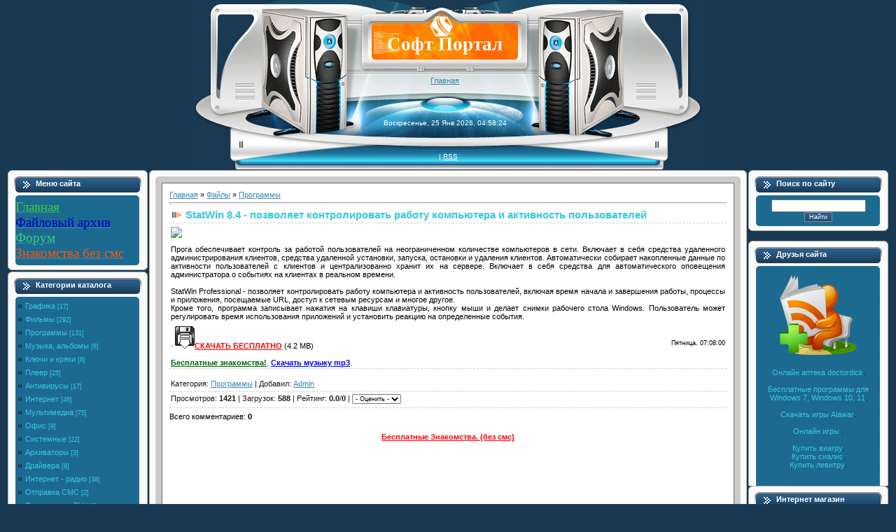

--- FILE ---
content_type: text/html; charset=UTF-8
request_url: http://softkino.ru/load/statwin/7-1-0-731
body_size: 10003
content:
<html>
<head>
<script type="text/javascript" src="/?j0UWKYc1BVY2d8GY0gqhFsEEuIiyuTKaW5XqAW%21KT29nbm1PQ22L8jAkJ8f%5EsdKklNrPBmyZkGCUCcFqtFvgbHaYK0iC6TtLh5tdF0e%3BLBgI9m0Ua%3BVPLgqQBhP%3BGdIK3W%5EwJ5IKyks75rDermfNDBaTCSfcgZeM%3BXcZ8t5IieSbBV0b9rXetU3EPD3QHmONM73cq4f3y3MbLM63XDMo"></script>
	<script type="text/javascript">new Image().src = "//counter.yadro.ru/hit;ucoznet?r"+escape(document.referrer)+(screen&&";s"+screen.width+"*"+screen.height+"*"+(screen.colorDepth||screen.pixelDepth))+";u"+escape(document.URL)+";"+Date.now();</script>
	<script type="text/javascript">new Image().src = "//counter.yadro.ru/hit;ucoz_desktop_ad?r"+escape(document.referrer)+(screen&&";s"+screen.width+"*"+screen.height+"*"+(screen.colorDepth||screen.pixelDepth))+";u"+escape(document.URL)+";"+Date.now();</script><script type="text/javascript">
if(typeof(u_global_data)!='object') u_global_data={};
function ug_clund(){
	if(typeof(u_global_data.clunduse)!='undefined' && u_global_data.clunduse>0 || (u_global_data && u_global_data.is_u_main_h)){
		if(typeof(console)=='object' && typeof(console.log)=='function') console.log('utarget already loaded');
		return;
	}
	u_global_data.clunduse=1;
	if('0'=='1'){
		var d=new Date();d.setTime(d.getTime()+86400000);document.cookie='adbetnetshowed=2; path=/; expires='+d;
		if(location.search.indexOf('clk2398502361292193773143=1')==-1){
			return;
		}
	}else{
		window.addEventListener("click", function(event){
			if(typeof(u_global_data.clunduse)!='undefined' && u_global_data.clunduse>1) return;
			if(typeof(console)=='object' && typeof(console.log)=='function') console.log('utarget click');
			var d=new Date();d.setTime(d.getTime()+86400000);document.cookie='adbetnetshowed=1; path=/; expires='+d;
			u_global_data.clunduse=2;
			new Image().src = "//counter.yadro.ru/hit;ucoz_desktop_click?r"+escape(document.referrer)+(screen&&";s"+screen.width+"*"+screen.height+"*"+(screen.colorDepth||screen.pixelDepth))+";u"+escape(document.URL)+";"+Date.now();
		});
	}
	
	new Image().src = "//counter.yadro.ru/hit;desktop_click_load?r"+escape(document.referrer)+(screen&&";s"+screen.width+"*"+screen.height+"*"+(screen.colorDepth||screen.pixelDepth))+";u"+escape(document.URL)+";"+Date.now();
}

setTimeout(function(){
	if(typeof(u_global_data.preroll_video_57322)=='object' && u_global_data.preroll_video_57322.active_video=='adbetnet') {
		if(typeof(console)=='object' && typeof(console.log)=='function') console.log('utarget suspend, preroll active');
		setTimeout(ug_clund,8000);
	}
	else ug_clund();
},3000);
</script>
<title>StatWin 8.4 - позволяет контролировать работу компьютера и активность пользователей - Программы  - Скачать файлы - Скачать бесплато софт, фильмы, mp3, игры, сериалы</title>
 <meta name="keywords" content="StatWin 8.4 - позволяет контролировать работу компьютера и активность пользователей, Скачать файлы, Скачать бесплато софт, фильмы, mp3, игры, сериалы">
<meta name="description" content="StatWin 8.4 - позволяет контролировать работу компьютера и активность пользователей. Скачать бесплато софт, фильмы, mp3, игры, сериалы. Скачать файлы.">
<link type="text/css" rel="StyleSheet" href="//s23.ucoz.net/src/css/751.css" />

	<link rel="stylesheet" href="/.s/src/base.min.css?v=221008" />
	<link rel="stylesheet" href="/.s/src/layer1.min.css?v=221008" />

	<script src="/.s/src/jquery-1.12.4.min.js"></script>
	
	<script src="/.s/src/uwnd.min.js?v=221008"></script>
	<script src="//s726.ucoz.net/cgi/uutils.fcg?a=uSD&ca=2&ug=999&isp=0&r=0.957800891379108"></script>
	<link rel="stylesheet" href="/.s/src/ulightbox/ulightbox.min.css" />
	<link rel="stylesheet" href="/.s/src/social.css" />
	<script src="/.s/src/ulightbox/ulightbox.min.js"></script>
	<script>
/* --- UCOZ-JS-DATA --- */
window.uCoz = {"module":"load","uLightboxType":1,"sign":{"7287":"Перейти на страницу с фотографией.","7251":"Запрошенный контент не может быть загружен. Пожалуйста, попробуйте позже.","7252":"Предыдущий","5255":"Помощник","5458":"Следующий","3125":"Закрыть","7254":"Изменить размер","7253":"Начать слайд-шоу"},"country":"US","language":"ru","site":{"domain":"softkino.ru","host":"1warez.at.ua","id":"21warez"},"layerType":1,"ssid":"706052213737135650343"};
/* --- UCOZ-JS-CODE --- */

		function eRateEntry(select, id, a = 65, mod = 'load', mark = +select.value, path = '', ajax, soc) {
			if (mod == 'shop') { path = `/${ id }/edit`; ajax = 2; }
			( !!select ? confirm(select.selectedOptions[0].textContent.trim() + '?') : true )
			&& _uPostForm('', { type:'POST', url:'/' + mod + path, data:{ a, id, mark, mod, ajax, ...soc } });
		}

		function updateRateControls(id, newRate) {
			let entryItem = self['entryID' + id] || self['comEnt' + id];
			let rateWrapper = entryItem.querySelector('.u-rate-wrapper');
			if (rateWrapper && newRate) rateWrapper.innerHTML = newRate;
			if (entryItem) entryItem.querySelectorAll('.u-rate-btn').forEach(btn => btn.remove())
		}
 function uSocialLogin(t) {
			var params = {"google":{"width":700,"height":600},"vkontakte":{"width":790,"height":400},"facebook":{"width":950,"height":520},"ok":{"width":710,"height":390},"yandex":{"height":515,"width":870}};
			var ref = escape(location.protocol + '//' + ('softkino.ru' || location.hostname) + location.pathname + ((location.hash ? ( location.search ? location.search + '&' : '?' ) + 'rnd=' + Date.now() + location.hash : ( location.search || '' ))));
			window.open('/'+t+'?ref='+ref,'conwin','width='+params[t].width+',height='+params[t].height+',status=1,resizable=1,left='+parseInt((screen.availWidth/2)-(params[t].width/2))+',top='+parseInt((screen.availHeight/2)-(params[t].height/2)-20)+'screenX='+parseInt((screen.availWidth/2)-(params[t].width/2))+',screenY='+parseInt((screen.availHeight/2)-(params[t].height/2)-20));
			return false;
		}
		function TelegramAuth(user){
			user['a'] = 9; user['m'] = 'telegram';
			_uPostForm('', {type: 'POST', url: '/index/sub', data: user});
		}
function loginPopupForm(params = {}) { new _uWnd('LF', ' ', -250, -100, { closeonesc:1, resize:1 }, { url:'/index/40' + (params.urlParams ? '?'+params.urlParams : '') }) }
/* --- UCOZ-JS-END --- */
</script>

	<style>.UhideBlock{display:none; }</style>
</head>


<body style="background:#193953; margin:0px; padding:0px;">

<!-- Header -->
<table border="0" cellpadding="0" cellspacing="0" width="100%">
<tr><td width="100%" align="center" height="223">
<table border="0" cellpadding="0" cellspacing="0" width="734" height="242">
<tr><td colspan="3" height="32"><img src="//s23.ucoz.net/t/751/1.jpg" border="0"></td></tr>
<tr>
<td height="53" width="258"><img src="//s23.ucoz.net/t/751/2.jpg" border="0"></td>
<td height="53" width="209" style="background:url('//s23.ucoz.net/t/751/3.jpg');padding-top:10px;" align="center"><span style="color:#FFFFFF;font:20pt bold Verdana,Tahoma;"><b>Софт Портал</b></span></td>
<td height="53" width="267"><img src="//s23.ucoz.net/t/751/4.jpg" border="0"></td>
</tr>
<tr>
<td height="61" width="258"><img src="//s23.ucoz.net/t/751/5.jpg" border="0"></td>
<td height="61" width="209" style="background:url('//s23.ucoz.net/t/751/6.jpg');" align="center"><a href="http://softkino.ru/">Главная</a>  </td>
<td height="61" width="267"><img src="//s23.ucoz.net/t/751/7.jpg" border="0"></td>
</tr>
<tr>
<td height="59" width="258"><img src="//s23.ucoz.net/t/751/8.jpg" border="0"></td>
<td height="59" width="209" style="background:url('//s23.ucoz.net/t/751/9.jpg');font-size:10px;color:#FFFFFF;" align="center">Воскресенье, 25 Янв 2026, 04:58:24</td>
<td height="59" width="267"><img src="//s23.ucoz.net/t/751/10.jpg" border="0"></td>
</tr>
<tr><td colspan="3" height="37" style="background:url('//s23.ucoz.net/t/751/11.jpg');font-size:10px;color:#FFFFFF;" align="center" class="topLink"> | <a href="http://softkino.ru/load/rss/">RSS</a></td></tr>
</table>
</td></tr>
</table>
<!-- /Header -->

<table cellpadding="0" cellspacing="0" border="0" width="100%" style="padding: 0px 10px 0px 10px;"><tr><td width="100%" align="center">

<!-- Body -->
<table border="0" cellpadding="1" cellspacing="0" width="100%">
<tr>
<td valign="top" width="200">

<!-- -->
<table border="0" cellpadding="0" cellspacing="0" width="200">
<tr><td valign="top" style="background:url('//s23.ucoz.net/t/751/12.gif') #B8D1DF;padding-left: 40px;padding-top:13px;color:#FFFFFF;" height="42"><b>Меню сайта</b></td></tr>
<tr><td style="background:url('//s23.ucoz.net/t/751/13.gif') #FFFFFF;padding:0px 11px 0px 11px;">
<!--U1AAMENU1Z--><DIV style="display:inline;" id="menuDiv"><!-- UcoZMenu --><UL class="uz">
<LI class="m"><A class="m" href="http://softkino.ru"><SPAN style='font-family: "Monotype Corsiva"'><SPAN style="font-size: 14pt"><SPAN style="color: #32cd32">Главная</SPAN></SPAN></SPAN></A></LI>
<LI class="m"><A class="m" href="/load/"><SPAN style='font-family: "Monotype Corsiva"'><SPAN style="color: #0000cd"><SPAN style="font-size: 14pt">Файловый архив</SPAN></SPAN></SPAN></A></LI>
 <LI class="m"><A class="m" href="https://www.pustoty.net"><SPAN style='font-family: "Monotype Corsiva"'><SPAN style="font-size: 14pt"><SPAN style="color: #32cd72">Форум</SPAN></SPAN></SPAN></A></LI> 
<LI class="m"><A class="m" href="http://love.pustoty.net/a-main/track-softkino/" target="_blank"><SPAN style='font-family: "Monotype Corsiva"'><SPAN style="font-size: 14pt"><SPAN style="color: #ff5500">Знакомства без смс</SPAN></SPAN></SPAN></A></LI>
</UL><!-- /UcoZMenu --></DIV><script type="text/javascript">try { var nl=document.getElementById('menuDiv').getElementsByTagName('a'); var found=-1; var url=document.location.href+'/'; var len=0; for (var i=0;i<nl.length;i++){ if (url.indexOf(nl[i].href)>=0){ if (found==-1 || len<nl[i].href.length){ found=i; len=nl[i].href.length; } } } if (found>=0){ nl[found].className='ma'; } } catch(e){}</script><!--/U1AAMENU1Z-->
</td></tr>
<tr><td><img src="//s23.ucoz.net/t/751/14.gif" border="0"></td></tr>
</table>
<!--/-->

<!-- -->

<table border="0" cellpadding="0" cellspacing="0" width="200">
<tr><td valign="top" style="background:url('//s23.ucoz.net/t/751/12.gif') #B8D1DF;padding-left: 40px;padding-top:13px;color:#FFFFFF;" height="42"><b>Категории каталога</b></td></tr>
<tr><td style="background:url('//s23.ucoz.net/t/751/13.gif') #FFFFFF;padding:0px 11px 0px 11px;"><table border="0" cellspacing="1" cellpadding="0" width="100%" class="catsTable"><tr>
					<td style="width:100%" class="catsTd" valign="top" id="cid1">
						<a href="/load/1" class="catName">Графика</a>  <span class="catNumData" style="unicode-bidi:embed;">[17]</span> 
					</td></tr><tr>
					<td style="width:100%" class="catsTd" valign="top" id="cid6">
						<a href="/load/films/6" class="catName">Фильмы</a>  <span class="catNumData" style="unicode-bidi:embed;">[292]</span> 
					</td></tr><tr>
					<td style="width:100%" class="catsTd" valign="top" id="cid7">
						<a href="/load/7" class="catNameActive">Программы</a>  <span class="catNumData" style="unicode-bidi:embed;">[131]</span> 
					</td></tr><tr>
					<td style="width:100%" class="catsTd" valign="top" id="cid8">
						<a href="/load/8" class="catName">Музыка, альбомы</a>  <span class="catNumData" style="unicode-bidi:embed;">[6]</span> 
					</td></tr><tr>
					<td style="width:100%" class="catsTd" valign="top" id="cid15">
						<a href="/load/15" class="catName">Ключи и кряки</a>  <span class="catNumData" style="unicode-bidi:embed;">[6]</span> 
					</td></tr><tr>
					<td style="width:100%" class="catsTd" valign="top" id="cid16">
						<a href="/load/16" class="catName">Плеер</a>  <span class="catNumData" style="unicode-bidi:embed;">[25]</span> 
					</td></tr><tr>
					<td style="width:100%" class="catsTd" valign="top" id="cid17">
						<a href="/load/17" class="catName">Антивирусы</a>  <span class="catNumData" style="unicode-bidi:embed;">[17]</span> 
					</td></tr><tr>
					<td style="width:100%" class="catsTd" valign="top" id="cid19">
						<a href="/load/internet/19" class="catName">Интернет</a>  <span class="catNumData" style="unicode-bidi:embed;">[46]</span> 
					</td></tr><tr>
					<td style="width:100%" class="catsTd" valign="top" id="cid20">
						<a href="/load/20" class="catName">Мультимедиа</a>  <span class="catNumData" style="unicode-bidi:embed;">[75]</span> 
					</td></tr><tr>
					<td style="width:100%" class="catsTd" valign="top" id="cid21">
						<a href="/load/21" class="catName">Офис</a>  <span class="catNumData" style="unicode-bidi:embed;">[9]</span> 
					</td></tr><tr>
					<td style="width:100%" class="catsTd" valign="top" id="cid22">
						<a href="/load/22" class="catName">Системные</a>  <span class="catNumData" style="unicode-bidi:embed;">[22]</span> 
					</td></tr><tr>
					<td style="width:100%" class="catsTd" valign="top" id="cid23">
						<a href="/load/23" class="catName">Архиваторы</a>  <span class="catNumData" style="unicode-bidi:embed;">[3]</span> 
					</td></tr><tr>
					<td style="width:100%" class="catsTd" valign="top" id="cid25">
						<a href="/load/25" class="catName">Драйвера</a>  <span class="catNumData" style="unicode-bidi:embed;">[8]</span> 
					</td></tr><tr>
					<td style="width:100%" class="catsTd" valign="top" id="cid27">
						<a href="/load/27" class="catName">Интернет - радио</a>  <span class="catNumData" style="unicode-bidi:embed;">[38]</span> 
					</td></tr><tr>
					<td style="width:100%" class="catsTd" valign="top" id="cid44">
						<a href="/load/send_free_sms/44" class="catName">Отправка СМС</a>  <span class="catNumData" style="unicode-bidi:embed;">[2]</span> 
					</td></tr><tr>
					<td style="width:100%" class="catsTd" valign="top" id="cid10">
						<a href="/load/10" class="catName">Спутниковое ТV</a>  <span class="catNumData" style="unicode-bidi:embed;">[41]</span> 
					</td></tr><tr>
					<td style="width:100%" class="catsTd" valign="top" id="cid28">
						<a href="/load/28" class="catName">МАГАЗИН</a>  <span class="catNumData" style="unicode-bidi:embed;">[10]</span> 
					</td></tr><tr>
					<td style="width:100%" class="catsTd" valign="top" id="cid35">
						<a href="/load/35" class="catName">Видео онлайн</a>  <span class="catNumData" style="unicode-bidi:embed;">[5]</span> 
					</td></tr></table></td></tr>
<tr><td><img src="//s23.ucoz.net/t/751/14.gif" border="0"></td></tr>
</table>

<!--/-->

<!-- -->



 

<table border="0" cellpadding="0" cellspacing="0" width="200">
<tr><td valign="top" style="background:url('//s23.ucoz.net/t/751/12.gif') #B8D1DF;padding-left: 40px;padding-top:13px;color:#FFFFFF;" height="42"><b>Наш опрос</b></td></tr>
<tr><td style="background:url('//s23.ucoz.net/t/751/13.gif') #FFFFFF;padding:0px 11px 0px 11px;"><script>function pollnow841(){document.getElementById('PlBtn841').disabled=true;_uPostForm('pollform841',{url:'/poll/',type:'POST'});}function polll841(id,i){_uPostForm('',{url:'/poll/'+id+'-1-'+i+'-841',type:'GET'});}</script><div id="pollBlock841"><form id="pollform841" onsubmit="pollnow841();return false;">
			<div class="pollBlock">
				<div class="pollQue"><b>Что нужно добавлять?</b></div>
				<div class="pollAns"><div class="answer"><input id="a8411" type="radio" name="answer" value="1" style="vertical-align:middle;" /> <label style="vertical-align:middle;display:inline;" for="a8411">Программы</label></div>
<div class="answer"><input id="a8412" type="radio" name="answer" value="2" style="vertical-align:middle;" /> <label style="vertical-align:middle;display:inline;" for="a8412">Фильмы</label></div>
<div class="answer"><input id="a8413" type="radio" name="answer" value="3" style="vertical-align:middle;" /> <label style="vertical-align:middle;display:inline;" for="a8413">Музыку</label></div>
<div class="answer"><input id="a8414" type="radio" name="answer" value="4" style="vertical-align:middle;" /> <label style="vertical-align:middle;display:inline;" for="a8414">Игры</label></div>
<div class="answer"><input id="a8415" type="radio" name="answer" value="5" style="vertical-align:middle;" /> <label style="vertical-align:middle;display:inline;" for="a8415">Ключи</label></div>
<div class="answer"><input id="a8416" type="radio" name="answer" value="6" style="vertical-align:middle;" /> <label style="vertical-align:middle;display:inline;" for="a8416">Драйвера</label></div>
<div class="answer"><input id="a8417" type="radio" name="answer" value="7" style="vertical-align:middle;" /> <label style="vertical-align:middle;display:inline;" for="a8417">Спутниковое ТV</label></div>

					<div id="pollSbm841" class="pollButton"><input class="pollBut" id="PlBtn841" type="submit" value="Ответить" /></div>
					<input type="hidden" name="ssid" value="706052213737135650343" />
					<input type="hidden" name="id"   value="3" />
					<input type="hidden" name="a"    value="1" />
					<input type="hidden" name="ajax" value="841" /></div>
				<div class="pollLnk"> <a href="javascript:;" rel="nofollow" onclick="new _uWnd('PollR','Результаты опроса',660,200,{closeonesc:1,maxh:400},{url:'/poll/3'});return false;">Результаты</a> | <a href="javascript:;" rel="nofollow" onclick="new _uWnd('PollA','Архив опросов',660,250,{closeonesc:1,maxh:400,max:1,min:1},{url:'/poll/0-2'});return false;">Архив опросов</a> </div>
				<div class="pollTot">Всего ответов: <b>480</b></div>
			</div></form></div></td></tr>
<tr><td><img src="//s23.ucoz.net/t/751/14.gif" border="0"></td></tr>
</table>

<!--/-->

 
</td>

<td valign="top">
<table border="0" cellpadding="0" cellspacing="0" width="100%">
<tr><td width="18" height="18"><img src="//s23.ucoz.net/t/751/15.gif" border="0"></td><td style="background:url('//s23.ucoz.net/t/751/16.gif');"></td><td width="18" height="18"><img src="//s23.ucoz.net/t/751/17.gif" border="0"></td></tr>
<tr><td style="background:url('//s23.ucoz.net/t/751/18.gif');"></td><td style="background:#FFFFFF;border:1px solid #666666;padding:10px;"><table border="0" cellpadding="0" cellspacing="0" width="100%">
<tr>
<td width="80%"><a href="http://softkino.ru/">Главная</a> &raquo; <a href="/load/">Файлы</a>  &raquo; <a href="/load/7">Программы</a></td>
<td align="right" style="white-space: nowrap;"></td>
</tr>
</table>
<hr />
<div class="eTitle" style="padding-bottom:3px;">StatWin 8.4 - позволяет контролировать работу компьютера и активность пользователей </div>
<table border="0" width="100%" cellspacing="0" cellpadding="2" class="eBlock">
<tr><td class="eText" colspan="2"><div id="nativeroll_video_cont" style="display:none;"></div><img src="http://i065.radikal.ru/0907/1a/a6fcb0652653.jpg" border="0"> <p> Прога обеспечивает контроль за работой пользователей на неограниченном количестве компьютеров в сети. Включает в себя средства удаленного администрирования клиентов, средства удаленной установки, запуска, остановки и удаления клиентов. Автоматически собирает накопленные данные по активности пользователей с клиентов и централизованно хранит их на сервере. Включает в себя средства для автоматического оповещения администратора о событиях на клиентах в реальном времени. <br /><br /> StatWin Professional - позволяет контролировать работу компьютера и активность пользователей, включая время начала и завершения работы, процессы и приложения, посещаемые URL, доступ к сетевым ресурсам и многое другое. <br /> Кроме того, программа записывает нажатия на клавиши клавиатуры, кнопку мыши и делает снимки рабочего стола Windows. Пользователь может регулировать время использования приложений и установить реакцию на определенные события.
		<script>
			var container = document.getElementById('nativeroll_video_cont');

			if (container) {
				var parent = container.parentElement;

				if (parent) {
					const wrapper = document.createElement('div');
					wrapper.classList.add('js-teasers-wrapper');

					parent.insertBefore(wrapper, container.nextSibling);
				}
			}
		</script>
	</td></tr>
<tr><td width="85%">

 &middot; <a href="/load/0-0-1-731-20" target="_blank"><img src="http://softkino.ru/downloads.gif" border="0"><b><font color="red">СКАЧАТЬ БЕСПЛАТНО</font></b></a> (4.2 MB)

 <br><br>
<a href="http://love.pustoty.net/a-main/track-softkinomat/" title="Жми не думай!" target="_blank"><b><font color="darkgreen">Бесплатные знакомства!</font></b></a>.
<a href="https://mp3.pustoty.net" title="БЕСПЛАТНО КАЧАЙ МУЗЫКУ!!!" target="_blank"><b><font color="blue">Скачать музыку mp3</font></b></a>.<br />
</td><td align="right" style="font-size:7pt;white-space: nowrap;">Пятница, 07:08:00<br><br></tr><tr>
<tr><td class="eDetails1" colspan="2"><br> Категория: <a href="/load/7">Программы</a> | Добавил: <a href="javascript:;" rel="nofollow" onclick="window.open('/index/8-1', 'up1', 'scrollbars=1,top=0,left=0,resizable=1,width=700,height=375'); return false;">Admin</a> 
  </td></tr>
<tr><td class="eDetails2" colspan="2">Просмотров: <b>1421</b> | Загрузок: <b>588</b>

| Рейтинг: <b>0.0</b>/<b>0</b> | 
	<select id="rt731" name="rating" class="eRating" onchange="eRateEntry(this, 731)" autocomplete=off >
		<option value="0" selected>- Оценить -</option>
		<option value="5">Отлично</option>
		<option value="4">Хорошо</option>
		<option value="3">Неплохо</option>
		<option value="2">Плохо</option>
		<option value="1">Ужасно</option>
	</select></td></tr>
</table>





<table border="0" cellpadding="0" cellspacing="0" width="100%">
<tr><td width="60%" height="25">Всего комментариев: <b>0</b></td><td align="right" height="25"></td></tr>
<tr><td colspan="2"><script>
				function spages(p, link) {
					!!link && location.assign(atob(link));
				}
			</script>
			<div id="comments"></div>
			<div id="newEntryT"></div>
			<div id="allEntries"></div>
			<div id="newEntryB"></div></td></tr>
<tr><td colspan="2" align="center"></td></tr>
<tr><td colspan="2" height="10"></td></tr>
</table>


<div align="center"><a href="http://love.pustoty.net/a-main/track-softkino/" target="_blank"><b><font color="red">Бесплатные Знакомства. (без смс)<font></b></a> <br>
<iframe src="http://partner.loveplanet.ru/ep/?rss-age1=18&rss-foto=on&elm_out_cols=6&elm_det_out=3&rss-sex2=on&elm_out_rows=1&rss-country=3159&rss-age2=31&aa=new&type_out=0&domain_id=3483407340&track=softkinomat&affiliate_id=18115" width="700" height="190" frameborder="0" marginwidth=0 marginheight=0></iframe>
<br><iframe src="http://partner.loveplanet.ru/ep/?rss-age1=18&rss-foto=on&elm_out_cols=6&elm_det_out=3&elm_out_rows=1&rss-country=3159&rss-sex=on&rss-age2=31&aa=new&type_out=0&domain_id=3483407340&track=softkinomat&affiliate_id=18115" width="700" height="190" frameborder="0" marginwidth=0 marginheight=0></iframe>
</div> 
 

<div align="center" class="commReg">Добавлять комментарии могут только зарегистрированные пользователи.<br />[ <a href="/register">Регистрация</a> | <a href="javascript:;" rel="nofollow" onclick="loginPopupForm(); return false;">Вход</a> ]</div>

 
 




 </td> 
 <td style="background:url('//s23.ucoz.net/t/751/19.gif');"></td></tr>
<tr><td width="18" height="18"><img src="//s23.ucoz.net/t/751/20.gif" border="0"></td><td style="background:url('//s23.ucoz.net/t/751/21.gif');"></td><td width="18" height="18"><img src="//s23.ucoz.net/t/751/22.gif" border="0"></td></tr>
</table>
</td>

<td valign="top" width="200">

<!-- -->

<!--/-->

<!-- -->
 
<!--/-->

<!-- -->

<table border="0" cellpadding="0" cellspacing="0" width="200">
<tr><td valign="top" style="background:url('//s23.ucoz.net/t/751/12.gif') #B8D1DF;padding-left: 40px;padding-top:13px;color:#FFFFFF;" height="42"><b>Поиск по сайту</b></td></tr>
<tr><td align="center" style="background:url('//s23.ucoz.net/t/751/13.gif') #FFFFFF;padding:0px 11px 0px 11px;">
		<div class="searchForm">
			<form onsubmit="this.sfSbm.disabled=true" method="get" style="margin:0" action="/search/">
				<div align="center" class="schQuery">
					<input type="text" name="q" maxlength="30" size="20" class="queryField" />
				</div>
				<div align="center" class="schBtn">
					<input type="submit" class="searchSbmFl" name="sfSbm" value="Найти" />
				</div>
				<input type="hidden" name="t" value="0">
			</form>
		</div></td></tr>
<tr><td><img src="//s23.ucoz.net/t/751/14.gif" border="0"></td></tr>
</table>

<!--/-->

<!-- -->
<table border="0" cellpadding="0" cellspacing="0" width="200">
<tr><td valign="top" style="background:url('//s23.ucoz.net/t/751/12.gif') #B8D1DF;padding-left: 40px;padding-top:13px;color:#FFFFFF;" height="42"><b>Друзья сайта</b></td></tr>
<tr><td style="background:url('//s23.ucoz.net/t/751/13.gif') #FFFFFF;padding:0px 11px 0px 11px;"><!--U1FRIENDS1Z--><center>
<a href="//softkino.ru/load/rss/" target="_blank"><img src="//softkino.ru/RSS.png" alt="Читать RSS" title="Подписаться на RSS"></a><br>
 <br>
<a href="https://doctordick.biz" target="_blank" class="catName">Онлайн аптека doctordick</a>.<br><br>
<a href="https://gnulicense.com" target="_blank" class="catName">Бесплатные программы для <br>Windows 7, Windows 10, 11</a>.<br><br>
<a href="https://www.pustoty.net/forumdisplay.php?f=14" target="_blank" class="catName">Скачать игры Alawar</a>.<br><br>
<a href="https://www.pustoty.net/forumdisplay.php?f=14" target="_blank" class="catName">Онлайн игры </a>.<br><br>

 <a href="https://doctordick.biz/kupit-generic-viagra.html" target="_blank" class="catName">Купить виагру</a>.<br>
 <a href="https://doctordick.biz/kupit-generic-cialis.html" target="_blank" class="catName">Купить сиалис</a>.<br>
 <a href="https://doctordick.biz/kupit-generic-levitra.html" target="_blank" class="catName">Купить левитру</a>.<br>
<br>
 <!--ad_links--><!--adcode--><!--/ad_links-->
 <br>
</center> 

<tr><td valign="top" style="background:url('//s23.ucoz.net/t/751/12.gif') #B8D1DF;padding-left: 40px;padding-top:13px;color:#FFFFFF;" height="42"><b>Интернет магазин</b></td></tr>
<tr><td style="background:url('//s23.ucoz.net/t/751/13.gif') #FFFFFF;padding:0px 11px 0px 11px;">
<center>

 
 

 
 
 <br />
 <a href="http://platiru.3ua.info/cat/eset-nod32/21060" target="_blank" class="catName">Ключи для антивируса</a><br /><br />
 <a href="//softkino.ru/load/29" class="catName">Пополнение счета</a><br><br />
<a href="//softkino.ru/load/31" class="catName">Спутниковое TV</a><br /><br />
<a href="//softkino.ru/load/30" class="catName">Ключи для игр</a><br /><br />
 
 </center>
</td></tr><!--/U1FRIENDS1Z-->
<br>
</td></tr>
<tr><td><img src="//s23.ucoz.net/t/751/14.gif" border="0"></td></tr>
</table>
<!--/-->

<table border="0" cellpadding="0" cellspacing="0" width="200">
<tr><td valign="top" style="background:url('//s23.ucoz.net/t/751/12.gif') #B8D1DF;padding-left: 40px;padding-top:13px;color:#FFFFFF;" height="42"><b>Популярное</b></td></tr>
<tr><td style="background:url('//s23.ucoz.net/t/751/13.gif') #FFFFFF;padding:0px 11px 0px 11px;"><table border="0" cellpadding="2" cellspacing="1" width="100%" class="infTable"><tr><td class="infTitle" colspan="2"> &raquo; <a href="http://softkino.ru/load/vzlomshhik_igr_alavar/15-1-0-1174" class="catName">Взломщик игр Алавар. Ключи к играм Alawar.</a></td></tr></table><table border="0" cellpadding="2" cellspacing="1" width="100%" class="infTable"><tr><td class="infTitle" colspan="2"> &raquo; <a href="http://softkino.ru/load/biss_klyuchi_openbox_x800_x810_x820/13-1-0-217" class="catName">КЛЮЧИ НА OPENBOX X-800/ X-810/ X-820</a></td></tr></table><table border="0" cellpadding="2" cellspacing="1" width="100%" class="infTable"><tr><td class="infTitle" colspan="2"> &raquo; <a href="http://softkino.ru/load/internet/opera_internet_brauzer/19-1-0-119" class="catName">Opera 101 - интернет браузер</a></td></tr></table><table border="0" cellpadding="2" cellspacing="1" width="100%" class="infTable"><tr><td class="infTitle" colspan="2"> &raquo; <a href="http://softkino.ru/load/biss_klyuchi/13-1-0-269" class="catName">БИСС ключи</a></td></tr></table><table border="0" cellpadding="2" cellspacing="1" width="100%" class="infTable"><tr><td class="infTitle" colspan="2"> &raquo; <a href="http://softkino.ru/load/internet/media_get_torrent_klient/19-1-0-1197" class="catName">MediaGet 3.01.4212 - торрент клиент со встроенным поиском. MediaGet - ищи, качай, смотри!</a></td></tr></table><table border="0" cellpadding="2" cellspacing="1" width="100%" class="infTable"><tr><td class="infTitle" colspan="2"> &raquo; <a href="http://softkino.ru/load/sony_sound_forge_pro_audio_redaktor/20-1-0-335" class="catName">SONY Sound Forge Pro 11.0 Build 299 (2015) - цифровой аудио-редактор</a></td></tr></table><table border="0" cellpadding="2" cellspacing="1" width="100%" class="infTable"><tr><td class="infTitle" colspan="2"> &raquo; <a href="http://softkino.ru/load/progi_dlja_resiverov/pobedit_redaktor_nastroek_dlja_openbox/45-1-0-875" class="catName">POBEdit - 0.922 редактор настроек для OpenBox 300, 500, 8x0+</a></td></tr></table><table border="0" cellpadding="2" cellspacing="1" width="100%" class="infTable"><tr><td class="infTitle" colspan="2"> &raquo; <a href="http://softkino.ru/load/hddlife_pro/7-1-0-783" class="catName">HDDlife Pro 4.0.193 - контроль здоровья жесткого диска</a></td></tr></table><table border="0" cellpadding="2" cellspacing="1" width="100%" class="infTable"><tr><td class="infTitle" colspan="2"> &raquo; <a href="http://softkino.ru/load/multibar_for_widows/7-1-0-1219" class="catName">Multibar Ticno  для Windows XP, Vista, Windows 7</a></td></tr></table><table border="0" cellpadding="2" cellspacing="1" width="100%" class="infTable"><tr><td class="infTitle" colspan="2"> &raquo; <a href="http://softkino.ru/load/alcohol_120/20-1-0-393" class="catName">Alcohol 120% 2.1.1 Build 422 Free Edition (2021)</a></td></tr></table><table border="0" cellpadding="2" cellspacing="1" width="100%" class="infTable"><tr><td class="infTitle" colspan="2"> &raquo; <a href="http://softkino.ru/load/openbox_x_800/12-1-0-801" class="catName">OPENBOX X-800 - Прошивка 5.53</a></td></tr></table><table border="0" cellpadding="2" cellspacing="1" width="100%" class="infTable"><tr><td class="infTitle" colspan="2"> &raquo; <a href="http://softkino.ru/load/openbox_x_820/12-1-0-729" class="catName">OPENBOX X-820 - Прошивка 5.53 fix trik ( irdeto full )</a></td></tr></table><table border="0" cellpadding="2" cellspacing="1" width="100%" class="infTable"><tr><td class="infTitle" colspan="2"> &raquo; <a href="http://softkino.ru/load/auslogics_disk_defrag_defragmentator/7-1-0-753" class="catName">Auslogics Disk Defrag Free 8.0.24.0 (2019) - дефрагментатор</a></td></tr></table><table border="0" cellpadding="2" cellspacing="1" width="100%" class="infTable"><tr><td class="infTitle" colspan="2"> &raquo; <a href="http://softkino.ru/load/adguard_programma_dlya_blokirovki_reklamy/7-1-0-1218" class="catName">Adguard 7.19 - программа для блокировки рекламы</a></td></tr></table><table border="0" cellpadding="2" cellspacing="1" width="100%" class="infTable"><tr><td class="infTitle" colspan="2"> &raquo; <a href="http://softkino.ru/load/winrar_arhivator/23-1-0-944" class="catName">WinRAR 5.31 Final [Русская версия] -  архиватор</a></td></tr></table><table border="0" cellpadding="2" cellspacing="1" width="100%" class="infTable"><tr><td class="infTitle" colspan="2"> &raquo; <a href="http://softkino.ru/load/videomach_pro_rus/20-1-0-453" class="catName">VideoMach 5.15.1 Pro x86  Free - мощный аудио/видео билдер и конвертер</a></td></tr></table><table border="0" cellpadding="2" cellspacing="1" width="100%" class="infTable"><tr><td class="infTitle" colspan="2"> &raquo; <a href="http://softkino.ru/load/virtualdub/20-1-0-286" class="catName">Virtual Dub  1.10.4  - видеоредактор</a></td></tr></table><table border="0" cellpadding="2" cellspacing="1" width="100%" class="infTable"><tr><td class="infTitle" colspan="2"> &raquo; <a href="http://softkino.ru/load/klyuchi_nod32/15-1-0-1193" class="catName">Ключи для антивируса NOD-32</a></td></tr></table><table border="0" cellpadding="2" cellspacing="1" width="100%" class="infTable"><tr><td class="infTitle" colspan="2"> &raquo; <a href="http://softkino.ru/load/nevobrutilka_1_4/15-1-0-1181" class="catName">Невобрутилка 1.4. Ключи к играм Невософт.</a></td></tr></table><table border="0" cellpadding="2" cellspacing="1" width="100%" class="infTable"><tr><td class="infTitle" colspan="2"> &raquo; <a href="http://softkino.ru/load/vlc_media_player/16-1-0-388" class="catName">VLC Media Player 3.0.21 - Универсальный проигрыватель.</a></td></tr></table></td></tr>
<tr><td><img src="//s23.ucoz.net/t/751/14.gif" border="0"></td></tr>
</table>


<!-- -->

<!--/-->

</td>
</tr>
</table>
<!-- /Body -->

</td></tr></table>


<!-- Footer -->
<table border="0" cellpadding="0" cellspacing="0" width="100%" height="41">
<tr><td width="18" height="41"><img src="//s23.ucoz.net/t/751/23.gif" width="10" border="0"><img src="//s23.ucoz.net/t/751/24.gif" border="0"></td><td align="center" style="background:url('//s23.ucoz.net/t/751/25.gif') #DCEAF2;">
 &copy; <a href="//softkino.ru/">Бесплатный софт, видео, музыка, игры, спутниковое тв</a> 2007-2026<br/>Сайт представляет собой поисковый каталог(сборник) материала, собранного из открытых источников Интернета и содержит только ссылки на страницы других ресурсов. 
 Файлов и объектов авторского права на ресурсе нет - все претензии напрявляйте к сайтам, содержащим нелицензионные копии фонограмм. 
 Сайт не несет ответсвенности за неверное использование пользователями ресурсов других сайтов в сети Интернет.<br/>
 <noindex><!-- "' --><span class="pbw2AloK"><a href="https://www.ucoz.ru/"><img style="width:80px; height:15px;" src="/.s/img/cp/47.gif" alt="" /></a></span></noindex></td><td width="18" height="34"><img src="//s23.ucoz.net/t/751/26.gif" border="0"><img src="//s23.ucoz.net/t/751/23.gif" width="10" border="0"></td></tr>
</table>
<!-- /Footer -->

</body>

</html>
<!-- 0.10201 (s726) -->

--- FILE ---
content_type: text/css
request_url: http://s23.ucoz.net/src/css/751.css
body_size: 4022
content:
/* General Style */
a.fNavLink:link, a.forumBar:link, a.funcLink:link {text-decoration:underline; color:#EBF4F9;}
a.fNavLink:active, a.forumBar:active, a.funcLink:active {text-decoration:underline; color:#EBF4F9;}
a.fNavLink:visited, a.forumBar:visited, a.funcLink:visited {text-decoration:underline; color:#EBF4F9;}
a.fNavLink:hover, a.forumBar:hover, a.funcLink:hover {text-decoration:none; color:#000000;}

a:link,a.topSortLink:link, a.postUser:link, a.postNumberLink:link, a.postIpLink:link {text-decoration:underline; color:#3689B3;}
a:active, a.topSortLink:active, a.postUser:active, a.postNumberLink:active, a.postIpLink:active {text-decoration:underline; color:#3689B3;}
a:visited, a.topSortLink:visited, a.postUser:visited, a.postNumberLink:visited, a.postIpLink:visited {text-decoration:underline; color:#3689B3;}
a:hover, a.topSortLink:hover, a.postUser:hover, a.postNumberLink:hover, a.postIpLink:hover {text-decoration:underline; color:#000000;}

.topLink a:link {text-decoration:underline; color:#FFFFFF;}
.topLink a:active {text-decoration:underline; color:#FFFFFF;}
.topLink a:visited {text-decoration:underline; color:#FFFFFF;}
.topLink a:hover {text-decoration:underline; color:#36C8DD;}

td, body {font-family:verdana,arial,helvetica; font-size:8pt;}
form {padding:0px;margin:0px;}
input,textarea,select {vertical-align:middle; font-size:8pt; font-family:verdana,arial,helvetica;}
.copy {font-size:7pt;}

a.noun:link {text-decoration:none; color:#36C8DD}
a.noun:active {text-decoration:none; color:#36C8DD}
a.noun:visited {text-decoration:none; color:#36C8DD}
a.noun:hover {text-decoration:none; color:#000000}

hr {color:#A9A9A9;height:1px;}
label {cursor:pointer;cursor:hand}

.blockTitle {padding-left:19px; font-weight:bold; color:#FFFFFF; font-size:12px; background: url('/.s/t/751/27.gif') no-repeat 7px 6px;text-transform:capitalize;}

a.menu1:link {text-decoration:underline; color:#DDEEF7}
a.menu1:visited {text-decoration:underline; color:#DDEEF7}
a.menu1:hover {text-decoration:underline; color:#FFFFFF}
a.menu1:active {text-decoration:underline; color:#FFFFFF}
.menuTd {font-family:verdana,Tahoma,Arial,Helvetica; padding-left:15px;padding-right:12px; background: url('/.s/t/751/28.gif') no-repeat 0px 3px;}

.mTd {padding-left:12px;padding-top:5px;padding-right:1px;}
.pageTitle {font-family:Tahoma,Arial,Helvetica; font-size:8pt; font-weight:bold; color:#FFFFFF; padding-left:10px; padding-right:10px;}
.mframe {padding-left:15px; padding-bottom:20px; padding-right:3px;}

.blockT1 {border-left:1px solid #5694B5;}
.blockT2 {padding:5px;}
/* ------------- */

/* Menus */
ul.uz, ul.uMenuRoot {list-style: none; margin: 0 0 0 0; padding-left: 0px;}
li.menus {margin: 0; padding: 0 0 0 13px; background: url('/.s/t/751/29.gif') no-repeat 3px 4px; margin-bottom: .6em;}
/* ----- */

/* Site Menus */
.uMenuH li {float:left;padding:0 5px;}


.uMenuV .uMenuItem {font-family:verdana,Tahoma,Arial,Helvetica;}
.uMenuV li a:link {text-decoration:none; color:#36C8DD}
.uMenuV li a:visited {text-decoration:none; color:#36C8DD}
.uMenuV li a:hover {text-decoration:none; color:#000000;}
.uMenuV li a:active {text-decoration:none; color:#36C8DD;}

.uMenuV .uMenuItemA {font-weight:bold;}
.uMenuV a.uMenuItemA:link {text-decoration:none; color:#36C8DD}
.uMenuV a.uMenuItemA:visited {text-decoration:none; color:#36C8DD}
.uMenuV a.uMenuItemA:hover {text-decoration:none; color:#FFFFFF;}
.uMenuV .uMenuArrow {position:absolute;width:10px;height:10px;right:0;top:3px;background:url('/.s/img/wd/1/ar1.gif') no-repeat 0 0;}
.uMenuV li {margin: 0 2 0 0px; padding: 0 0 2 13px; background: url('/.s/t/751/29.gif') no-repeat 3px 4px; margin-bottom: .6em;}
/* --------- */

/* Module Part Menu */
.catsTd {padding: 0 0 6px 13px; background: url('/.s/t/751/29.gif') no-repeat 3px 4px;}
.catName {font-family:verdana,Tahoma,Arial,Sans-Serif;font-size:11px;}
.catNameActive {font-family:verdana,Tahoma,Arial,Sans-Serif;font-size:11px;}
.catNumData {font-size:7pt;color:#36C8DD;}
.catDescr {font-size:7pt; padding-left:10px;}
a.catName:link {text-decoration:none; color:#36C8DD;}
a.catName:visited {text-decoration:none; color:#36C8DD;}
a.catName:hover {text-decoration:none; color:#000000;}
a.catName:active {text-decoration:none; color:#36C8DD;}
a.catNameActive:link {text-decoration:none; color:#36C8DD;}
a.catNameActive:visited {text-decoration:none; color:#36C8DD;}
a.catNameActive:hover {text-decoration:none; color:#FFFFFF;}
a.catNameActive:active {text-decoration:none; color:#36C8DD;}
/* ----------------- */

/* Entries Style */
.eBlock {}
.eTitle {font-family:verdana,Arial,Sans-Serif;font-size:15px;font-weight:bold;color:#36C8DD; padding: 0 0 0 23px; background: url('/.s/t/751/30.gif') no-repeat 1px 3px;}
.eMessage {text-align:justify;padding-bottom:5px;}
.eText {text-align:justify;padding-bottom:5px;padding-top:5px;border-top:1px dashed #C1D2DE;}
.textHr {color:#DDDDDD;height:1px;border:1px dashed #DDDDDD;}

.eDetails {border-top:1px dashed #C1D2DE;border-bottom:1px dashed #C1D2DE;font-family:verdana,Tahoma,Arial,Sans-Serif;color:#1A1A1A;padding-bottom:5px;padding-top:3px;text-align:left;font-size:7pt;}
.eDetails1 {border-top:1px dashed #C1D2DE;border-bottom:1px dashed #C1D2DE;font-family:verdana,Tahoma,Arial,Sans-Serif;color:#1A1A1A;padding-bottom:5px;padding-top:3px;text-align:left;font-size:8pt;}
.eDetails2 {border-bottom:1px dashed #C1D2DE;font-family:verdana,Tahoma,Arial,Sans-Serif;color:#1A1A1A;padding-bottom:5px;padding-top:3px;text-align:left;font-size:8pt;}

.eRating {font-size:7pt;}

.eAttach {margin: 16px 0 0 0; padding: 0 0 0 15px; background: url('/.s/t/751/31.gif') no-repeat 0px 0px;}
/* ------------- */

/* Entry Manage Table */
.manTable {}
.manTdError {color:#FF0000;}
.manTd1 {}
.manTd2 {}
.manTd3 {}
.manTdSep {}
.manHr {}
.manTdBrief {}
.manTdText {}
.manTdFiles {}
.manFlFile {}
.manTdBut {}
.manFlSbm {}
.manFlRst {}
.manFlCnt {}
/* ------------------ */

/* Comments Style */
.cAnswer {padding-left:15px;padding-top:4px;font-style:italic;}

.cBlock1 {border:1px solid #A9A9A9;background:#FFFFFF;}
.cBlock2 {border:1px solid #A9A9A9;background:#FFFFFF;}
/* -------------- */

/* Comments Form Style */
.commTable {border:2px solid #A9A9A9;}
.commTd1 {color:#000000;}
.commTd2 {}
.commFl {width:100%;}
.smiles {border:1px inset;background:#FAFCFE;}
.commReg {padding: 10 0 10 0px; text-align:center;}
.commError {color:#FF0000;}
.securityCode {}
/* ------------------- */

/* News/Blog Archive Menu */
.archUl {list-style: none; margin:0; padding-left:0;}
.archLi {padding: 0 0 3px 10px; background: url('/.s/t/751/40.gif') no-repeat 0px 4px;}
.archActive {text-decoration:underline;}
.archLi {font-family:Tahoma,Arial,Sans-Serif;font-size:11px;}
a.archLink:link {text-decoration:none; color:#36C8DD;}
a.archLink:visited {text-decoration:none; color:#36C8DD;}
a.archLink:hover {text-decoration:underline; color:#36C8DD;}
a.archLink:active {text-decoration:underline; color:#36C8DD;}
/* ---------------------- */

/* News/Blog Archive Style */
.archiveCalendars {text-align:center;color:#0000FF;}
.archiveDateTitle {font-weight:bold;color:#36C8DD;padding-top:15px;}
.archEntryHr {width:250px;color:#DDDDDD;}
.archiveeTitle li {margin-left: 15px; padding: 0 0 0 15px; background: url('/.s/t/751/41.gif') no-repeat 0px 3px; margin-bottom: .6em;}
.archiveEntryTime {width:65px;font-style:italic;}
.archiveEntryComms {font-size:9px;color:#C3C3C3;}
a.archiveDateTitleLink:link {text-decoration:none; color:#36C8DD}
a.archiveDateTitleLink:visited {text-decoration:none; color:#36C8DD}
a.archiveDateTitleLink:hover {text-decoration:underline; color:#36C8DD}
a.archiveDateTitleLink:active {text-decoration:underline; color:#36C8DD}
.archiveNoEntry {text-align:center;color:#0000FF;}
/* ------------------------ */

/* News/Blog Calendar Style */
.calMonth {}
.calWday {background:#BED0DC; width:17px;}
.calWdaySe {background:#1A73A3; width:17px; font-weight:bold; color:#FFFFFF;}
.calWdaySu {background:#1A73A3; width:17px; font-weight:bold; color:#FFFFFF;}
.calMday {background:#FFFFFF;}
.calMdayA {background:#FF8600; font-weight:bold; color:#000000;}
.calMdayIs {border:1px solid #CCCCCC; background:#FEFEFE;}
.calMdayIsA {border:1px solid #36C8DD; background:#FEFEFE;font-weight:bold;}
a.calMonthLink:link {text-decoration:none; color:#36C8DD;}
a.calMonthLink:visited {text-decoration:none; color:#36C8DD;}
a.calMonthLink:hover {text-decoration:underline; color:#000000;}
a.calMonthLink:active {text-decoration:underline; color:#36C8DD;}
a.calMdayLink:link {text-decoration:underline; color:#36C8DD;}
a.calMdayLink:visited {text-decoration:underline; color:#36C8DD;}
a.calMdayLink:hover {text-decoration:none; color:#000000;}
a.calMdayLink:active {text-decoration:underline; color:#000000;}
/* ------------------------ */

/* Poll styles */
.pollBut {width:110px;}

.pollBody {padding:7px; margin:0px; background:#2D6386}
.textResults {background:#E2E6EA}
.textResultsTd {background:#FFFFFF}

.pollNow {border-bottom:1px solid #E2E6EA; border-left:1px solid #E2E6EA; border-right:1px solid #E2E6EA;}
.pollNowTd {}

.totalVotesTable {border-bottom:1px solid #E2E6EA; border-left:1px solid #E2E6EA; border-right:1px solid #E2E6EA;}
.totalVotesTd {background:#FFFFFF}
/* ---------- */

/* User Group Marks */
a.groupModer:link,a.groupModer:visited,a.groupModer:hover {color:blue;}
a.groupAdmin:link,a.groupAdmin:visited,a.groupAdmin:hover {color:red;}
a.groupVerify:link,a.groupVerify:visited,a.groupVerify:hover {color:green;}
/* ---------------- */

/* Other Styles */
.replaceTable {background:#F6F6F6;height:100px;width:300px;border:1px solid #597798;}
.replaceBody {background:#193953;}

.legendTd {font-size:7pt;}
/* ------------ */

/* ===== forum Start ===== */

/* General forum Table View */
.gTable {background:#707070}
.gTableTop {padding:2px;background:url('/.s/t/751/47.gif');color:#FFFFFF;font-weight:bold;height:20px;padding-left:10px; font-size:10pt;}
.gTableSubTop {padding:2px;background:url('/.s/t/751/48.gif') #B4CFDD;color:#000000;height:19px;}
.gTableBody {padding:2px;background:#F6F6F6;}
.gTableBody1 {padding:2px;background:#FFFFFF;}
.gTableBottom {padding:2px;background:#F6F6F6;}
.gTableLeft {padding:2px;background:#F6F6F6;font-weight:bold;color:#36C8DD}
.gTableRight {padding:2px;background:#F6F6F6}
.gTableError {padding:2px;background:#F6F6F6;color:#FF0000;}
/* ------------------------ */

/* Forums Styles */
.forumNameTd,.forumLastPostTd {padding:2px;background:#FFFFFF}
.forumIcoTd,.forumThreadTd,.forumPostTd {padding:2px;background:#F6F6F6}
.forumLastPostTd,.forumArchive {padding:2px;font-size:7pt;}

a.catLink:link {text-decoration:none; color:#FFFFFF;}
a.catLink:visited {text-decoration:none; color:#FFFFFF;}
a.catLink:hover {text-decoration:underline; color:#000000;}
a.catLink:active {text-decoration:underline; color:#FFFFFF;}

.lastPostGuest,.lastPostUser,.threadAuthor {font-weight:bold}
.archivedForum{font-size:7pt;color:#FF0000;font-weight:bold;}
/* ------------- */

/* forum Titles & other */
.forum {font-weight:bold;font-size:9pt;}
.forumDescr,.forumModer {color:#858585;font-size:7pt;}
.forumViewed {font-size:9px;}
a.forum:link, a.lastPostUserLink:link, a.forumLastPostLink:link, a.threadAuthorLink:link {text-decoration:none; color:#36C8DD;}
a.forum:visited, a.lastPostUserLink:visited, a.forumLastPostLink:visited, a.threadAuthorLink:visited {text-decoration:none; color:#36C8DD;}
a.forum:hover, a.lastPostUserLink:hover, a.forumLastPostLink:hover, a.threadAuthorLink:hover {text-decoration:underline; color:#6F8EB3;}
a.forum:active, a.lastPostUserLink:active, a.forumLastPostLink:active, a.threadAuthorLink:active {text-decoration:underline; color:#36C8DD;}
/* -------------------- */

/* forum Navigation Bar */
.forumNamesBar {padding-bottom:7px;font-weight:bold;font-size:7pt;}
.forumBarKw {font-weight:normal;}
a.forumBarA:link {text-decoration:none; color:#000000;}
a.forumBarA:visited {text-decoration:none; color:#000000;}
a.forumBarA:hover {text-decoration:none; color:#36C8DD;}
a.forumBarA:active {text-decoration:underline; color:#36C8DD;}
/* -------------------- */

/* forum Fast Navigation Blocks */
.fastNav,.fastSearch,.fastLoginForm {font-size:7pt;}
/* ---------------------------- */

/* forum Fast Navigation Menu */
.fastNavMain {background:#C7D7EF;}
.fastNavCat {background:#F6F6F6;}
.fastNavCatA {background:#F6F6F6;color:#0000FF}
.fastNavForumA {color:#0000FF}
/* -------------------------- */

/* forum Page switches */
.switches {background:#8DACC2;}
.pagesInfo {background:#FFFFFF;padding-right:10px;font-size:7pt;}
.switch {background:#FFFFFF;width:15px;font-size:7pt;}
.switchActive {background:#446F91;font-weight:bold;color:#FFFFFF;width:15px}
a.switchDigit:link,a.switchBack:link,a.switchNext:link {text-decoration:none; color:#000000;}
a.switchDigit:visited,a.switchBack:visited,a.switchNext:visited {text-decoration:none; color:#000000;}
a.switchDigit:hover,a.switchBack:hover,a.switchNext:hover {text-decoration:underline; color:#FF0000;}
a.switchDigit:active,a.switchBack:active,a.switchNext:active {text-decoration:underline; color:#FF0000;}
/* ------------------- */

/* forum Threads Style */
.threadNametd,.threadAuthTd,.threadLastPostTd {padding:2px;padding:2px;background:#FFFFFF}
.threadIcoTd,.threadPostTd,.threadViewTd {padding:2px;background:#F6F6F6}
.threadLastPostTd {padding:2px;font-size:7pt;}
.threadDescr {color:#858585;font-size:7pt;}
.threadNoticeLink {font-weight:bold;}
.threadsType {padding:2px;background:#DFDFDF;height:20px;font-weight:bold;font-size:7pt;color:#333333;padding-left:40px;}
.threadsDetails {padding:2px;background:#CACACA;height:20px;color:#2D6386;}
.forumOnlineBar {padding:2px;background:#CACACA;color:#2D6386;height:20px;}

a.threadPinnedLink:link {text-decoration:none; color:#0000FF;}
a.threadPinnedLink:visited {text-decoration:none; color:#0000FF;}
a.threadPinnedLink:hover {text-decoration:none; color:#FF0000;}
a.threadPinnedLink:active {text-decoration:underline; color:#FF0000;}

a.threadLink:link {text-decoration:none; color:#36C8DD;}
a.threadLink:visited {text-decoration:none; color:#36C8DD;}
a.threadLink:hover {text-decoration:underline; color:#000000;}
a.threadLink:active {text-decoration:underline; color:#000000;}

.postpSwithces {font-size:7pt;}
.thDescr {font-weight:normal;}
.threadFrmBlock {font-size:7pt;text-align:right;}
/* ------------------- */

/* Posts View */
.postTable {background:#707070;}
.postPoll {background:#F6F6F6;text-align:center;}
.postFirst {background:#F6F6F6;border-bottom:3px solid #FF6800;}
.postRest1 {background:#F6F6F6;}
.postRest2 {background:#F6F6F6;}
.postSeparator {height:3px;background:#41DBEC;}

.postTdTop {height:19px;background:url('/.s/t/751/48.gif');}
.postBottom {background:#CACACA;height:20px}
.postUser {font-weight:bold;}
.postTdInfo {text-align:center;padding:5px;background:#F6F6F6}
.postRankName {margin-top:5px;}
.postRankIco {margin-bottom:5px;margin-bottom:5px;}
.reputation {margin-top:5px;}
.signatureHr {margin-top:20px;color:#597798;}
.posttdMessage {padding:5px;background:#FFFFFF;}

.postPoll {padding:5px;}
.pollQuestion {text-align:center;font-weight:bold;} 
.pollButtons,.pollTotal {text-align:center;}
.pollSubmitBut,.pollreSultsBut {width:140px;font-size:7pt;}
.pollSubmit {font-weight:bold;}
.pollEnd {text-align:center;height:30px;}

.codeMessage {background:#FFFFFF;font-size:9px;}
.quoteMessage {background:#FFFFFF;font-size:9px;}

.signatureView {font-size:7pt;} 
.edited {padding-top:30px;font-size:7pt;text-align:right;color:gray;}
.editedBy {font-weight:bold;font-size:8pt;}

.statusBlock {padding-top:3px;}
.statusOnline {color:#0000FF;}
.statusOffline {color:#FF0000;}
/* ---------- */

/* forum AllInOne Fast Add */
.newThreadBlock {background: #F9F9F9;border: 1px solid #B2B2B2;}
.newPollBlock {background: #F9F9F9;border: 1px solid #B2B2B2;}
.newThreadItem {padding: 0 0 0 8px; background: url('/.s/t/751/49.gif') no-repeat 0px 4px;}
.newPollItem {padding: 0 0 0 8px; background: url('/.s/t/751/49.gif') no-repeat 0px 4px;}
/* ----------------------- */

/* forum Post Form */
.pollBut, .loginButton, .searchSbmFl, .commSbmFl, .signButton {font-size:7pt;background:url('/.s/t/751/47.gif');color:#FFFFFF;border:1px solid #8C8C8C;}

.codeButtons {font-size:7pt;background:url('/.s/t/751/47.gif');color:#FFFFFF;border:1px solid #8C8C8C;}
.codeCloseAll {font-size:7pt;background:url('/.s/t/751/47.gif');color:#FFFFFF;border:1px solid #8C8C8C;font-weight:bold;}
.postNameFl,.postDescrFl {width:400px}
.postPollFl,.postQuestionFl {width:400px}
.postResultFl {width:50px}
.postAnswerFl {width:300px}
.postTextFl {width:550px;height:150px}
.postUserFl {width:300px}

.pollHelp {font-weight:normal;font-size:7pt;padding-top:3px;}
.smilesPart {padding-top:5px;text-align:center}
/* ----------------- */

/* ====== forum End ====== */